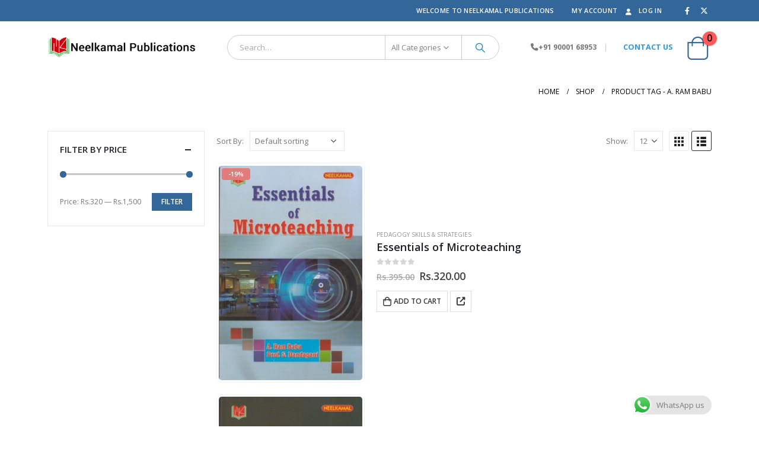

--- FILE ---
content_type: text/html; charset=UTF-8
request_url: https://www.neelkamalbooks.com/product-tag/a-ram-babu/
body_size: 15244
content:
	<!DOCTYPE html>
	<html  lang="en-US" prefix="og: http://ogp.me/ns# fb: http://ogp.me/ns/fb#">
	<head>
		<meta http-equiv="X-UA-Compatible" content="IE=edge" />
		<meta http-equiv="Content-Type" content="text/html; charset=UTF-8" />
		<meta name="viewport" content="width=device-width, initial-scale=1, minimum-scale=1" />

		<link rel="profile" href="https://gmpg.org/xfn/11" />
		<link rel="pingback" href="https://www.neelkamalbooks.com/xmlrpc.php" />
		<title>A. Ram Babu &#8211; Neelkamal Publications Pvt. Ltd</title>
<meta name='robots' content='max-image-preview:large' />
<link rel='dns-prefetch' href='//www.neelkamalbooks.com' />
<link rel="alternate" type="application/rss+xml" title="Neelkamal Publications Pvt. Ltd &raquo; Feed" href="https://www.neelkamalbooks.com/feed/" />
<link rel="alternate" type="application/rss+xml" title="Neelkamal Publications Pvt. Ltd &raquo; Comments Feed" href="https://www.neelkamalbooks.com/comments/feed/" />
<link rel="alternate" type="application/rss+xml" title="Neelkamal Publications Pvt. Ltd &raquo; A. Ram Babu Tag Feed" href="https://www.neelkamalbooks.com/product-tag/a-ram-babu/feed/" />
		<link rel="shortcut icon" href="//www.neelkamalbooks.com/wp-content/uploads/2016/07/neellogo.png" type="image/x-icon" />
				<link rel="apple-touch-icon" href="/wp-content/themes/porto/images/logo/apple-touch-icon.png" />
				<link rel="apple-touch-icon" sizes="120x120" href="/wp-content/themes/porto/images/logo/apple-touch-icon_120x120.png" />
				<link rel="apple-touch-icon" sizes="76x76" href="/wp-content/themes/porto/images/logo/apple-touch-icon_76x76.png" />
				<link rel="apple-touch-icon" sizes="152x152" href="/wp-content/themes/porto/images/logo/apple-touch-icon_152x152.png" />
		<style id='wp-block-library-theme-inline-css'>
.wp-block-audio figcaption{color:#555;font-size:13px;text-align:center}.is-dark-theme .wp-block-audio figcaption{color:#ffffffa6}.wp-block-audio{margin:0 0 1em}.wp-block-code{border:1px solid #ccc;border-radius:4px;font-family:Menlo,Consolas,monaco,monospace;padding:.8em 1em}.wp-block-embed figcaption{color:#555;font-size:13px;text-align:center}.is-dark-theme .wp-block-embed figcaption{color:#ffffffa6}.wp-block-embed{margin:0 0 1em}.blocks-gallery-caption{color:#555;font-size:13px;text-align:center}.is-dark-theme .blocks-gallery-caption{color:#ffffffa6}.wp-block-image figcaption{color:#555;font-size:13px;text-align:center}.is-dark-theme .wp-block-image figcaption{color:#ffffffa6}.wp-block-image{margin:0 0 1em}.wp-block-pullquote{border-bottom:4px solid;border-top:4px solid;color:currentColor;margin-bottom:1.75em}.wp-block-pullquote cite,.wp-block-pullquote footer,.wp-block-pullquote__citation{color:currentColor;font-size:.8125em;font-style:normal;text-transform:uppercase}.wp-block-quote{border-left:.25em solid;margin:0 0 1.75em;padding-left:1em}.wp-block-quote cite,.wp-block-quote footer{color:currentColor;font-size:.8125em;font-style:normal;position:relative}.wp-block-quote.has-text-align-right{border-left:none;border-right:.25em solid;padding-left:0;padding-right:1em}.wp-block-quote.has-text-align-center{border:none;padding-left:0}.wp-block-quote.is-large,.wp-block-quote.is-style-large,.wp-block-quote.is-style-plain{border:none}.wp-block-search .wp-block-search__label{font-weight:700}.wp-block-search__button{border:1px solid #ccc;padding:.375em .625em}:where(.wp-block-group.has-background){padding:1.25em 2.375em}.wp-block-separator.has-css-opacity{opacity:.4}.wp-block-separator{border:none;border-bottom:2px solid;margin-left:auto;margin-right:auto}.wp-block-separator.has-alpha-channel-opacity{opacity:1}.wp-block-separator:not(.is-style-wide):not(.is-style-dots){width:100px}.wp-block-separator.has-background:not(.is-style-dots){border-bottom:none;height:1px}.wp-block-separator.has-background:not(.is-style-wide):not(.is-style-dots){height:2px}.wp-block-table{margin:0 0 1em}.wp-block-table td,.wp-block-table th{word-break:normal}.wp-block-table figcaption{color:#555;font-size:13px;text-align:center}.is-dark-theme .wp-block-table figcaption{color:#ffffffa6}.wp-block-video figcaption{color:#555;font-size:13px;text-align:center}.is-dark-theme .wp-block-video figcaption{color:#ffffffa6}.wp-block-video{margin:0 0 1em}.wp-block-template-part.has-background{margin-bottom:0;margin-top:0;padding:1.25em 2.375em}
</style>
<style id='classic-theme-styles-inline-css'>
/*! This file is auto-generated */
.wp-block-button__link{color:#fff;background-color:#32373c;border-radius:9999px;box-shadow:none;text-decoration:none;padding:calc(.667em + 2px) calc(1.333em + 2px);font-size:1.125em}.wp-block-file__button{background:#32373c;color:#fff;text-decoration:none}
</style>
<style id='global-styles-inline-css'>
body{--wp--preset--color--black: #000000;--wp--preset--color--cyan-bluish-gray: #abb8c3;--wp--preset--color--white: #ffffff;--wp--preset--color--pale-pink: #f78da7;--wp--preset--color--vivid-red: #cf2e2e;--wp--preset--color--luminous-vivid-orange: #ff6900;--wp--preset--color--luminous-vivid-amber: #fcb900;--wp--preset--color--light-green-cyan: #7bdcb5;--wp--preset--color--vivid-green-cyan: #00d084;--wp--preset--color--pale-cyan-blue: #8ed1fc;--wp--preset--color--vivid-cyan-blue: #0693e3;--wp--preset--color--vivid-purple: #9b51e0;--wp--preset--color--primary: #336699;--wp--preset--color--secondary: #e36159;--wp--preset--color--tertiary: #2baab1;--wp--preset--color--quaternary: #383f48;--wp--preset--color--dark: #2e353e;--wp--preset--color--light: #ffffff;--wp--preset--gradient--vivid-cyan-blue-to-vivid-purple: linear-gradient(135deg,rgba(6,147,227,1) 0%,rgb(155,81,224) 100%);--wp--preset--gradient--light-green-cyan-to-vivid-green-cyan: linear-gradient(135deg,rgb(122,220,180) 0%,rgb(0,208,130) 100%);--wp--preset--gradient--luminous-vivid-amber-to-luminous-vivid-orange: linear-gradient(135deg,rgba(252,185,0,1) 0%,rgba(255,105,0,1) 100%);--wp--preset--gradient--luminous-vivid-orange-to-vivid-red: linear-gradient(135deg,rgba(255,105,0,1) 0%,rgb(207,46,46) 100%);--wp--preset--gradient--very-light-gray-to-cyan-bluish-gray: linear-gradient(135deg,rgb(238,238,238) 0%,rgb(169,184,195) 100%);--wp--preset--gradient--cool-to-warm-spectrum: linear-gradient(135deg,rgb(74,234,220) 0%,rgb(151,120,209) 20%,rgb(207,42,186) 40%,rgb(238,44,130) 60%,rgb(251,105,98) 80%,rgb(254,248,76) 100%);--wp--preset--gradient--blush-light-purple: linear-gradient(135deg,rgb(255,206,236) 0%,rgb(152,150,240) 100%);--wp--preset--gradient--blush-bordeaux: linear-gradient(135deg,rgb(254,205,165) 0%,rgb(254,45,45) 50%,rgb(107,0,62) 100%);--wp--preset--gradient--luminous-dusk: linear-gradient(135deg,rgb(255,203,112) 0%,rgb(199,81,192) 50%,rgb(65,88,208) 100%);--wp--preset--gradient--pale-ocean: linear-gradient(135deg,rgb(255,245,203) 0%,rgb(182,227,212) 50%,rgb(51,167,181) 100%);--wp--preset--gradient--electric-grass: linear-gradient(135deg,rgb(202,248,128) 0%,rgb(113,206,126) 100%);--wp--preset--gradient--midnight: linear-gradient(135deg,rgb(2,3,129) 0%,rgb(40,116,252) 100%);--wp--preset--font-size--small: 13px;--wp--preset--font-size--medium: 20px;--wp--preset--font-size--large: 36px;--wp--preset--font-size--x-large: 42px;--wp--preset--spacing--20: 0.44rem;--wp--preset--spacing--30: 0.67rem;--wp--preset--spacing--40: 1rem;--wp--preset--spacing--50: 1.5rem;--wp--preset--spacing--60: 2.25rem;--wp--preset--spacing--70: 3.38rem;--wp--preset--spacing--80: 5.06rem;--wp--preset--shadow--natural: 6px 6px 9px rgba(0, 0, 0, 0.2);--wp--preset--shadow--deep: 12px 12px 50px rgba(0, 0, 0, 0.4);--wp--preset--shadow--sharp: 6px 6px 0px rgba(0, 0, 0, 0.2);--wp--preset--shadow--outlined: 6px 6px 0px -3px rgba(255, 255, 255, 1), 6px 6px rgba(0, 0, 0, 1);--wp--preset--shadow--crisp: 6px 6px 0px rgba(0, 0, 0, 1);}:where(.is-layout-flex){gap: 0.5em;}:where(.is-layout-grid){gap: 0.5em;}body .is-layout-flex{display: flex;}body .is-layout-flex{flex-wrap: wrap;align-items: center;}body .is-layout-flex > *{margin: 0;}body .is-layout-grid{display: grid;}body .is-layout-grid > *{margin: 0;}:where(.wp-block-columns.is-layout-flex){gap: 2em;}:where(.wp-block-columns.is-layout-grid){gap: 2em;}:where(.wp-block-post-template.is-layout-flex){gap: 1.25em;}:where(.wp-block-post-template.is-layout-grid){gap: 1.25em;}.has-black-color{color: var(--wp--preset--color--black) !important;}.has-cyan-bluish-gray-color{color: var(--wp--preset--color--cyan-bluish-gray) !important;}.has-white-color{color: var(--wp--preset--color--white) !important;}.has-pale-pink-color{color: var(--wp--preset--color--pale-pink) !important;}.has-vivid-red-color{color: var(--wp--preset--color--vivid-red) !important;}.has-luminous-vivid-orange-color{color: var(--wp--preset--color--luminous-vivid-orange) !important;}.has-luminous-vivid-amber-color{color: var(--wp--preset--color--luminous-vivid-amber) !important;}.has-light-green-cyan-color{color: var(--wp--preset--color--light-green-cyan) !important;}.has-vivid-green-cyan-color{color: var(--wp--preset--color--vivid-green-cyan) !important;}.has-pale-cyan-blue-color{color: var(--wp--preset--color--pale-cyan-blue) !important;}.has-vivid-cyan-blue-color{color: var(--wp--preset--color--vivid-cyan-blue) !important;}.has-vivid-purple-color{color: var(--wp--preset--color--vivid-purple) !important;}.has-black-background-color{background-color: var(--wp--preset--color--black) !important;}.has-cyan-bluish-gray-background-color{background-color: var(--wp--preset--color--cyan-bluish-gray) !important;}.has-white-background-color{background-color: var(--wp--preset--color--white) !important;}.has-pale-pink-background-color{background-color: var(--wp--preset--color--pale-pink) !important;}.has-vivid-red-background-color{background-color: var(--wp--preset--color--vivid-red) !important;}.has-luminous-vivid-orange-background-color{background-color: var(--wp--preset--color--luminous-vivid-orange) !important;}.has-luminous-vivid-amber-background-color{background-color: var(--wp--preset--color--luminous-vivid-amber) !important;}.has-light-green-cyan-background-color{background-color: var(--wp--preset--color--light-green-cyan) !important;}.has-vivid-green-cyan-background-color{background-color: var(--wp--preset--color--vivid-green-cyan) !important;}.has-pale-cyan-blue-background-color{background-color: var(--wp--preset--color--pale-cyan-blue) !important;}.has-vivid-cyan-blue-background-color{background-color: var(--wp--preset--color--vivid-cyan-blue) !important;}.has-vivid-purple-background-color{background-color: var(--wp--preset--color--vivid-purple) !important;}.has-black-border-color{border-color: var(--wp--preset--color--black) !important;}.has-cyan-bluish-gray-border-color{border-color: var(--wp--preset--color--cyan-bluish-gray) !important;}.has-white-border-color{border-color: var(--wp--preset--color--white) !important;}.has-pale-pink-border-color{border-color: var(--wp--preset--color--pale-pink) !important;}.has-vivid-red-border-color{border-color: var(--wp--preset--color--vivid-red) !important;}.has-luminous-vivid-orange-border-color{border-color: var(--wp--preset--color--luminous-vivid-orange) !important;}.has-luminous-vivid-amber-border-color{border-color: var(--wp--preset--color--luminous-vivid-amber) !important;}.has-light-green-cyan-border-color{border-color: var(--wp--preset--color--light-green-cyan) !important;}.has-vivid-green-cyan-border-color{border-color: var(--wp--preset--color--vivid-green-cyan) !important;}.has-pale-cyan-blue-border-color{border-color: var(--wp--preset--color--pale-cyan-blue) !important;}.has-vivid-cyan-blue-border-color{border-color: var(--wp--preset--color--vivid-cyan-blue) !important;}.has-vivid-purple-border-color{border-color: var(--wp--preset--color--vivid-purple) !important;}.has-vivid-cyan-blue-to-vivid-purple-gradient-background{background: var(--wp--preset--gradient--vivid-cyan-blue-to-vivid-purple) !important;}.has-light-green-cyan-to-vivid-green-cyan-gradient-background{background: var(--wp--preset--gradient--light-green-cyan-to-vivid-green-cyan) !important;}.has-luminous-vivid-amber-to-luminous-vivid-orange-gradient-background{background: var(--wp--preset--gradient--luminous-vivid-amber-to-luminous-vivid-orange) !important;}.has-luminous-vivid-orange-to-vivid-red-gradient-background{background: var(--wp--preset--gradient--luminous-vivid-orange-to-vivid-red) !important;}.has-very-light-gray-to-cyan-bluish-gray-gradient-background{background: var(--wp--preset--gradient--very-light-gray-to-cyan-bluish-gray) !important;}.has-cool-to-warm-spectrum-gradient-background{background: var(--wp--preset--gradient--cool-to-warm-spectrum) !important;}.has-blush-light-purple-gradient-background{background: var(--wp--preset--gradient--blush-light-purple) !important;}.has-blush-bordeaux-gradient-background{background: var(--wp--preset--gradient--blush-bordeaux) !important;}.has-luminous-dusk-gradient-background{background: var(--wp--preset--gradient--luminous-dusk) !important;}.has-pale-ocean-gradient-background{background: var(--wp--preset--gradient--pale-ocean) !important;}.has-electric-grass-gradient-background{background: var(--wp--preset--gradient--electric-grass) !important;}.has-midnight-gradient-background{background: var(--wp--preset--gradient--midnight) !important;}.has-small-font-size{font-size: var(--wp--preset--font-size--small) !important;}.has-medium-font-size{font-size: var(--wp--preset--font-size--medium) !important;}.has-large-font-size{font-size: var(--wp--preset--font-size--large) !important;}.has-x-large-font-size{font-size: var(--wp--preset--font-size--x-large) !important;}
.wp-block-navigation a:where(:not(.wp-element-button)){color: inherit;}
:where(.wp-block-post-template.is-layout-flex){gap: 1.25em;}:where(.wp-block-post-template.is-layout-grid){gap: 1.25em;}
:where(.wp-block-columns.is-layout-flex){gap: 2em;}:where(.wp-block-columns.is-layout-grid){gap: 2em;}
.wp-block-pullquote{font-size: 1.5em;line-height: 1.6;}
</style>
<style id='woocommerce-inline-inline-css'>
.woocommerce form .form-row .required { visibility: visible; }
</style>
<link rel='stylesheet' id='wpo_min-header-0-css' href='https://www.neelkamalbooks.com/wp-content/cache/wpo-minify/1742304912/assets/wpo-minify-header-7fe0ba9f.min.css' media='all' />
<script src="https://www.neelkamalbooks.com/wp-content/cache/wpo-minify/1742304912/assets/wpo-minify-header-7ba40e52.min.js" id="wpo_min-header-0-js"></script>
<script src="https://www.neelkamalbooks.com/wp-content/cache/wpo-minify/1742304912/assets/wpo-minify-header-33560656.min.js" id="wpo_min-header-1-js" defer data-wp-strategy="defer"></script>
<script src="https://www.neelkamalbooks.com/wp-content/cache/wpo-minify/1742304912/assets/wpo-minify-header-9124173d.min.js" id="wpo_min-header-2-js"></script>
<script id="wpo_min-header-3-js-extra">
var wc_add_to_cart_params = {"ajax_url":"\/wp-admin\/admin-ajax.php","wc_ajax_url":"\/?wc-ajax=%%endpoint%%","i18n_view_cart":"View cart","cart_url":"https:\/\/www.neelkamalbooks.com\/cart\/","is_cart":"","cart_redirect_after_add":"no"};
var woocommerce_params = {"ajax_url":"\/wp-admin\/admin-ajax.php","wc_ajax_url":"\/?wc-ajax=%%endpoint%%"};
</script>
<script src="https://www.neelkamalbooks.com/wp-content/cache/wpo-minify/1742304912/assets/wpo-minify-header-83c429c2.min.js" id="wpo_min-header-3-js" defer data-wp-strategy="defer"></script>
<script id="wpo_min-header-4-js-extra">
var wc_add_to_cart_params = {"ajax_url":"\/wp-admin\/admin-ajax.php","wc_ajax_url":"\/?wc-ajax=%%endpoint%%","i18n_view_cart":"View cart","cart_url":"https:\/\/www.neelkamalbooks.com\/cart\/","is_cart":"","cart_redirect_after_add":"no"};
</script>
<script src="https://www.neelkamalbooks.com/wp-content/cache/wpo-minify/1742304912/assets/wpo-minify-header-654b1037.min.js" id="wpo_min-header-4-js"></script>
<script id="wpo_min-header-5-js-extra">
var wc_cart_fragments_params = {"ajax_url":"\/wp-admin\/admin-ajax.php","wc_ajax_url":"\/?wc-ajax=%%endpoint%%","cart_hash_key":"wc_cart_hash_558db3706797479e2e53ef8db2a6c727","fragment_name":"wc_fragments_558db3706797479e2e53ef8db2a6c727","request_timeout":"15000"};
</script>
<script src="https://www.neelkamalbooks.com/wp-content/cache/wpo-minify/1742304912/assets/wpo-minify-header-d42b0cca.min.js" id="wpo_min-header-5-js" defer data-wp-strategy="defer"></script>
<script src="https://www.neelkamalbooks.com/wp-content/cache/wpo-minify/1742304912/assets/wpo-minify-header-63b4187c.min.js" id="wpo_min-header-6-js"></script>
<link rel="https://api.w.org/" href="https://www.neelkamalbooks.com/wp-json/" /><link rel="alternate" type="application/json" href="https://www.neelkamalbooks.com/wp-json/wp/v2/product_tag/697" /><link rel="EditURI" type="application/rsd+xml" title="RSD" href="https://www.neelkamalbooks.com/xmlrpc.php?rsd" />
<meta name="generator" content="WordPress 6.5.7" />
<meta name="generator" content="WooCommerce 8.8.6" />
        <style>
            .paytm_response{padding:15px; margin-bottom: 20px; border: 1px solid transparent; border-radius: 4px; text-align: center;}
            .paytm_response.error-box{color: #a94442; background-color: #f2dede; border-color: #ebccd1;}
            .paytm_response.success-box{color: #155724; background-color: #d4edda; border-color: #c3e6cb;}
        </style>
        		<script type="text/javascript">
		WebFontConfig = {
			google: { families: [ 'Open+Sans:300,400,500,600,700,800','Shadows+Into+Light:400,700','Playfair+Display:400,700' ] }
		};
		(function(d) {
			var wf = d.createElement('script'), s = d.scripts[d.scripts.length - 1];
			wf.src = 'https://www.neelkamalbooks.com/wp-content/themes/porto/js/libs/webfont.js';
			wf.async = true;
			s.parentNode.insertBefore(wf, s);
		})(document);</script>
			<noscript><style>.woocommerce-product-gallery{ opacity: 1 !important; }</style></noscript>
	<meta name="generator" content="Powered by WPBakery Page Builder - drag and drop page builder for WordPress."/>
<meta name="generator" content="Powered by Slider Revolution 6.6.14 - responsive, Mobile-Friendly Slider Plugin for WordPress with comfortable drag and drop interface." />
<script>function setREVStartSize(e){
			//window.requestAnimationFrame(function() {
				window.RSIW = window.RSIW===undefined ? window.innerWidth : window.RSIW;
				window.RSIH = window.RSIH===undefined ? window.innerHeight : window.RSIH;
				try {
					var pw = document.getElementById(e.c).parentNode.offsetWidth,
						newh;
					pw = pw===0 || isNaN(pw) || (e.l=="fullwidth" || e.layout=="fullwidth") ? window.RSIW : pw;
					e.tabw = e.tabw===undefined ? 0 : parseInt(e.tabw);
					e.thumbw = e.thumbw===undefined ? 0 : parseInt(e.thumbw);
					e.tabh = e.tabh===undefined ? 0 : parseInt(e.tabh);
					e.thumbh = e.thumbh===undefined ? 0 : parseInt(e.thumbh);
					e.tabhide = e.tabhide===undefined ? 0 : parseInt(e.tabhide);
					e.thumbhide = e.thumbhide===undefined ? 0 : parseInt(e.thumbhide);
					e.mh = e.mh===undefined || e.mh=="" || e.mh==="auto" ? 0 : parseInt(e.mh,0);
					if(e.layout==="fullscreen" || e.l==="fullscreen")
						newh = Math.max(e.mh,window.RSIH);
					else{
						e.gw = Array.isArray(e.gw) ? e.gw : [e.gw];
						for (var i in e.rl) if (e.gw[i]===undefined || e.gw[i]===0) e.gw[i] = e.gw[i-1];
						e.gh = e.el===undefined || e.el==="" || (Array.isArray(e.el) && e.el.length==0)? e.gh : e.el;
						e.gh = Array.isArray(e.gh) ? e.gh : [e.gh];
						for (var i in e.rl) if (e.gh[i]===undefined || e.gh[i]===0) e.gh[i] = e.gh[i-1];
											
						var nl = new Array(e.rl.length),
							ix = 0,
							sl;
						e.tabw = e.tabhide>=pw ? 0 : e.tabw;
						e.thumbw = e.thumbhide>=pw ? 0 : e.thumbw;
						e.tabh = e.tabhide>=pw ? 0 : e.tabh;
						e.thumbh = e.thumbhide>=pw ? 0 : e.thumbh;
						for (var i in e.rl) nl[i] = e.rl[i]<window.RSIW ? 0 : e.rl[i];
						sl = nl[0];
						for (var i in nl) if (sl>nl[i] && nl[i]>0) { sl = nl[i]; ix=i;}
						var m = pw>(e.gw[ix]+e.tabw+e.thumbw) ? 1 : (pw-(e.tabw+e.thumbw)) / (e.gw[ix]);
						newh =  (e.gh[ix] * m) + (e.tabh + e.thumbh);
					}
					var el = document.getElementById(e.c);
					if (el!==null && el) el.style.height = newh+"px";
					el = document.getElementById(e.c+"_wrapper");
					if (el!==null && el) {
						el.style.height = newh+"px";
						el.style.display = "block";
					}
				} catch(e){
					console.log("Failure at Presize of Slider:" + e)
				}
			//});
		  };</script>
				<script>
					(function(i,s,o,g,r,a,m){i['GoogleAnalyticsObject']=r;i[r]=i[r]||function(){
  (i[r].q=i[r].q||[]).push(arguments)},i[r].l=1*new Date();a=s.createElement(o),
  m=s.getElementsByTagName(o)[0];a.async=1;a.src=g;m.parentNode.insertBefore(a,m)
  })(window,document,'script','https://www.google-analytics.com/analytics.js','ga');

  ga('create', 'UA-90337257-1', 'auto');
  ga('send', 'pageview');				</script>
				<noscript><style> .wpb_animate_when_almost_visible { opacity: 1; }</style></noscript>	</head>
	<body class="archive tax-product_tag term-a-ram-babu term-697 wp-embed-responsive theme-porto woocommerce woocommerce-page woocommerce-no-js yith-wcan-free porto-rounded login-popup full blog-1 wpb-js-composer js-comp-ver-6.7.0 vc_responsive">
	
	<div class="page-wrapper"><!-- page wrapper -->
		
											<!-- header wrapper -->
				<div class="header-wrapper">
										<header id="header" class="header-separate header-1 sticky-menu-header">
		<div class="header-top">
		<div class="container">
			<div class="header-left">
							</div>
			<div class="header-right">
				<span class="welcome-msg">WELCOME TO NEELKAMAL PUBLICATIONS</span><span class="gap">|</span><ul id="menu-top-navigation" class="top-links mega-menu show-arrow"><li id="nav-menu-item-561" class="menu-item menu-item-type-post_type menu-item-object-page narrow"><a href="https://www.neelkamalbooks.com/my-account/">My Account</a></li>
<li class="menu-item"><a class="porto-link-login" href="https://www.neelkamalbooks.com/my-account/"><i class="fas fa-user"></i>Log In</a></li></ul><span class="gap">|</span><div class="share-links">		<a target="_blank"  rel="nofollow noopener noreferrer" class="share-facebook" href="https://www.facebook.com/neelkamalbooks/" title="Facebook"></a>
				<a target="_blank"  rel="nofollow noopener noreferrer" class="share-twitter" href="#" title="Twitter"></a>
		</div>			</div>
		</div>
	</div>
	
	<div class="header-main">
		<div class="container header-row">
			<div class="header-left">
				<a class="mobile-toggle" href="#" aria-label="Mobile Menu"><i class="fas fa-bars"></i></a>
	<div class="logo">
	<a href="https://www.neelkamalbooks.com/" title="Neelkamal Publications Pvt. Ltd - Online Bookstore"  rel="home">
		<img class="img-responsive sticky-logo sticky-retina-logo" src="//www.neelkamalbooks.com/wp-content/uploads/2016/07/neellogo1-1.png" alt="Neelkamal Publications Pvt. Ltd" /><img class="img-responsive standard-logo retina-logo" width="320" height="44" src="//www.neelkamalbooks.com/wp-content/uploads/2016/07/neellogo1-1.png" alt="Neelkamal Publications Pvt. Ltd" />	</a>
	</div>
				</div>
			<div class="header-center">
				<div class="searchform-popup"><a  class="search-toggle" aria-label="Search Toggle" href="#"><i class="porto-icon-magnifier"></i><span class="search-text">Search</span></a>	<form action="https://www.neelkamalbooks.com/" method="get"
		class="searchform search-layout-advanced searchform-cats">
		<div class="searchform-fields">
			<span class="text"><input name="s" type="text" value="" placeholder="Search&hellip;" autocomplete="off" /></span>
							<input type="hidden" name="post_type" value="product"/>
				<select  name='product_cat' id='product_cat' class='cat'>
	<option value='0'>All Categories</option>
	<option class="level-0" value="knowledge-and-curriculum">Knowledge and Curriculum</option>
	<option class="level-0" value="other-education">Other Education</option>
	<option class="level-1" value="alt-education">&nbsp;&nbsp;&nbsp;Alternative Education / Population Education</option>
	<option class="level-1" value="early-childhood-education">&nbsp;&nbsp;&nbsp;Early Childhood Education/Child Development</option>
	<option class="level-1" value="educational-administration-management">&nbsp;&nbsp;&nbsp;Educational Administration &amp; Management</option>
	<option class="level-1" value="educational-measurement-evaluation">&nbsp;&nbsp;&nbsp;Educational Measurement/Evaluation</option>
	<option class="level-1" value="educational-technology-computer-education">&nbsp;&nbsp;&nbsp;Educational Technology /Computer Education/ICT in Education</option>
	<option class="level-1" value="english-language-education">&nbsp;&nbsp;&nbsp;English Language Education</option>
	<option class="level-1" value="environmental-education">&nbsp;&nbsp;&nbsp;Environmental Education/ Disaster Management</option>
	<option class="level-0" value="encyclopedia-handbook">Encyclopedia/Handbook</option>
	<option class="level-0" value="guidance-counselling">Guidance &amp; Counselling</option>
	<option class="level-0" value="health-physical-education">Yoga , Health &amp; Physical Education</option>
	<option class="level-0" value="hindi-urdu-medium">Education Hindi / Urdu Medium</option>
	<option class="level-0" value="math-education">Mathematics Education</option>
	<option class="level-0" value="peace-value-human-rights-education">Peace/Value/Human Rights Education</option>
	<option class="level-0" value="personality-development-life-skills">Life Skills /Personality Development</option>
	<option class="level-0" value="philosophical-sociological-foundation-teacher-education">Philosophical &amp; Sociological Foundation / Teacher Education</option>
	<option class="level-0" value="psychology-educational-psychology">Psychology/ Childhood /Adolescence</option>
	<option class="level-0" value="research-methods-statistics">Research Methods/ Statistics</option>
	<option class="level-0" value="science-education">Science Education</option>
	<option class="level-0" value="social-science-education">Social Science Education</option>
	<option class="level-0" value="special-education-inclusive-education">Inclusive &amp; Special Education</option>
	<option class="level-0" value="teaching-skills-strategies">Pedagogy Skills &amp; Strategies</option>
	<option class="level-0" value="vocational-studies-supw">Vocational Studies (SUPW</option>
	<option class="level-0" value="women-education">Women Education</option>
	<option class="level-0" value="other">Other</option>
	<option class="level-0" value="education">Education</option>
	<option class="level-1" value="nios-d-el-ed-2018-education">&nbsp;&nbsp;&nbsp;NIOS D.El.Ed 2018</option>
	<option class="level-0" value="physical-education">Physical Education</option>
	<option class="level-0" value="uncategorized">Education</option>
	<option class="level-0" value="general">General</option>
	<option class="level-1" value="telugu">&nbsp;&nbsp;&nbsp;Telugu</option>
	<option class="level-1" value="hindi">&nbsp;&nbsp;&nbsp;Hindi</option>
	<option class="level-0" value="journals">Journals</option>
	<option class="level-0" value="gender-society">Gender, School and Society</option>
	<option class="level-0" value="assessment-for-learning-evaluation">Assessment for Learning/Evaluation</option>
	<option class="level-0" value="b-ed-new-syllabus">B.Ed New Syllabus</option>
</select>
			<span class="button-wrap">
				<button class="btn btn-special" title="Search" type="submit">
					<i class="porto-icon-magnifier"></i>
				</button>
									
			</span>
		</div>
				<div class="live-search-list"></div>
			</form>
	</div>			</div>
			<div class="header-right">
				<div class="header-minicart">
					<div class="header-contact"><i class='fa fa-phone'></i> +91 90001 68953 <span class='gap'>|</span><a href='/neelkamal/contact-us/'>CONTACT US</a></div>		<div id="mini-cart" class="mini-cart simple">
			<div class="cart-head">
			<span class="cart-icon"><i class="minicart-icon porto-icon-shopping-cart"></i><span class="cart-items"><i class="fas fa-spinner fa-pulse"></i></span></span><span class="cart-items-text"><i class="fas fa-spinner fa-pulse"></i></span>			</div>
			<div class="cart-popup widget_shopping_cart">
				<div class="widget_shopping_cart_content">
									<div class="cart-loading"></div>
								</div>
			</div>
				</div>
						</div>

				
			</div>
		</div>
		
<div id="nav-panel">
	<div class="container">
		<div class="mobile-nav-wrap">
		<div class="menu-wrap"><ul id="menu-top-navigation-1" class="mobile-menu accordion-menu show-arrow"><li id="accordion-menu-item-561" class="menu-item menu-item-type-post_type menu-item-object-page"><a href="https://www.neelkamalbooks.com/my-account/">My Account</a></li>
<li class="menu-item"><a class="porto-link-login" href="https://www.neelkamalbooks.com/my-account/"><i class="fas fa-user"></i>Log In</a></li></ul></div>		</div>
	</div>
</div>
	</div>

	</header>

									</div>
				<!-- end header wrapper -->
			
			
					<section class="page-top page-header-4">
		<div class="container hide-title">
	<div class="row align-items-center justify-content-end">
		<div class="col-lg-6 d-none">
			<h1 class="page-title">Product Tag - A. Ram Babu</h1>
					</div>
					<div class="breadcrumbs-wrap col-lg-6">
				<ul class="breadcrumb" itemscope itemtype="https://schema.org/BreadcrumbList"><li class="home" itemprop="itemListElement" itemscope itemtype="https://schema.org/ListItem"><a itemprop="item" href="https://www.neelkamalbooks.com" title="Go to Home Page"><span itemprop="name">Home</span></a><meta itemprop="position" content="1" /><i class="delimiter"></i></li><li itemprop="itemListElement" itemscope itemtype="https://schema.org/ListItem"><a itemprop="item" href="https://www.neelkamalbooks.com/shop/"><span itemprop="name">Shop</span></a><meta itemprop="position" content="2" /><i class="delimiter"></i></li><li>Product Tag&nbsp;-&nbsp;<li>A. Ram Babu</li></li></ul>			</div>
					</div>
</div>
	</section>
	
		<div id="main" class="column2 column2-left-sidebar boxed"><!-- main -->

			<div class="container">
			<div class="row main-content-wrap">

			<!-- main content -->
			<div class="main-content col-lg-9">

			

<div id="primary" class="content-area"><main id="content" class="site-main">


<div class="woocommerce-notices-wrapper"></div><div class="shop-loop-before"><a href="#" class="porto-product-filters-toggle sidebar-toggle d-inline-flex d-lg-none"><svg data-name="Layer 3" id="Layer_3" viewBox="0 0 32 32" xmlns="http://www.w3.org/2000/svg"><line class="cls-1" x1="15" x2="26" y1="9" y2="9"/><line class="cls-1" x1="6" x2="9" y1="9" y2="9"/><line class="cls-1" x1="23" x2="26" y1="16" y2="16"/><line class="cls-1" x1="6" x2="17" y1="16" y2="16"/><line class="cls-1" x1="17" x2="26" y1="23" y2="23"/><line class="cls-1" x1="6" x2="11" y1="23" y2="23"/><path class="cls-2" d="M14.5,8.92A2.6,2.6,0,0,1,12,11.5,2.6,2.6,0,0,1,9.5,8.92a2.5,2.5,0,0,1,5,0Z"/><path class="cls-2" d="M22.5,15.92a2.5,2.5,0,1,1-5,0,2.5,2.5,0,0,1,5,0Z"/><path class="cls-3" d="M21,16a1,1,0,1,1-2,0,1,1,0,0,1,2,0Z"/><path class="cls-2" d="M16.5,22.92A2.6,2.6,0,0,1,14,25.5a2.6,2.6,0,0,1-2.5-2.58,2.5,2.5,0,0,1,5,0Z"/></svg> <span>Filter</span></a><form class="woocommerce-ordering" method="get">
	<label>Sort By: </label>
	<select name="orderby" class="orderby" aria-label="Shop order">
					<option value="menu_order"  selected='selected'>Default sorting</option>
					<option value="popularity" >Sort by popularity</option>
					<option value="rating" >Sort by average rating</option>
					<option value="date" >Sort by latest</option>
					<option value="price" >Sort by price: low to high</option>
					<option value="price-desc" >Sort by price: high to low</option>
			</select>
	<input type="hidden" name="paged" value="1" />

	</form>
<nav class="woocommerce-pagination">	<form class="woocommerce-viewing" method="get">

		<label>Show: </label>

		<select name="count" class="count">
									<option value="12"  selected='selected'>12</option>
							<option value="24" >24</option>
							<option value="36" >36</option>
					</select>

		<input type="hidden" name="paged" value=""/>

			</form>
</nav>	<div class="gridlist-toggle">
		<a href="#" id="grid" class="porto-icon-mode-grid" title="Grid View"></a><a href="#" id="list" class="porto-icon-mode-list active" title="List View"></a>
	</div>
	</div><div class="archive-products"><ul class="products products-container list pcols-lg-3 pcols-md-3 pcols-xs-2 pcols-ls-2 pwidth-lg-3 pwidth-md-3 pwidth-xs-2 pwidth-ls-1"
	 data-product_layout="product-">
		
<li class="product-col product- product type-product post-1773 status-publish first instock product_cat-teaching-skills-strategies product_tag-a-ram-babu product_tag-prof-s-dandapani product_tag-strategies product_tag-teaching-skills has-post-thumbnail sale shipping-taxable purchasable product-type-simple">
<div class="product-inner">
	
	<div class="product-image">

		<a  href="https://www.neelkamalbooks.com/books/essentials-of-microteaching/" aria-label="product">
			<div class="labels"><div class="onsale">-19%</div></div><div class="inner img-effect"><img width="300" height="450" src="https://www.neelkamalbooks.com/wp-content/uploads/2016/11/Scan_20161114-118-300x450.jpg" class=" wp-post-image" alt="" decoding="async" /><img width="300" height="450" src="https://www.neelkamalbooks.com/wp-content/uploads/2016/11/Scan_20161114-2-117-300x450.jpg" class="hover-image" alt="" decoding="async" fetchpriority="high" /></div>		</a>
			</div>

	<div class="product-content">
		<span class="category-list"><a href="https://www.neelkamalbooks.com/product-category/teaching-skills-strategies/" rel="tag">Pedagogy Skills &amp; Strategies</a></span>
			<a class="product-loop-title"  href="https://www.neelkamalbooks.com/books/essentials-of-microteaching/">
	<h3 class="woocommerce-loop-product__title">Essentials of Microteaching</h3>	</a>
	
		

<div class="rating-wrap">
	<div class="rating-content"><div class="star-rating" title="0"><span style="width:0%"><strong class="rating">0</strong> out of 5</span></div></div>
</div>


	<span class="price"><del aria-hidden="true"><span class="woocommerce-Price-amount amount"><bdi><span class="woocommerce-Price-currencySymbol">Rs.</span>395.00</bdi></span></del> <span class="screen-reader-text">Original price was: Rs.395.00.</span><ins aria-hidden="true"><span class="woocommerce-Price-amount amount"><bdi><span class="woocommerce-Price-currencySymbol">Rs.</span>320.00</bdi></span></ins><span class="screen-reader-text">Current price is: Rs.320.00.</span></span>

		<div class="add-links-wrap">
	<div class="add-links clearfix">
		<a href="?add-to-cart=1773" data-quantity="1" class="viewcart-style-3 button product_type_simple add_to_cart_button ajax_add_to_cart" data-product_id="1773" data-product_sku="" aria-label="Add to cart: &ldquo;Essentials of Microteaching&rdquo;" aria-describedby="" rel="nofollow">Add to cart</a><div class="quickview" data-id="1773" title="Quick View">Quick View</div>	</div>
	</div>
	</div>
</div>
</li>

<li class="product-col product- product type-product post-1768 status-publish instock product_cat-encyclopedia-handbook product_cat-teaching-skills-strategies product_tag-a-ram-babu product_tag-prof-s-dandapani product_tag-strategies product_tag-teaching-skills has-post-thumbnail shipping-taxable purchasable product-type-simple">
<div class="product-inner">
	
	<div class="product-image">

		<a  href="https://www.neelkamalbooks.com/books/microteaching-theory-practice-2-vols-hb/" aria-label="product">
			<div class="inner img-effect"><img width="300" height="450" src="https://www.neelkamalbooks.com/wp-content/uploads/2016/11/Scan_20161114-117-300x450.jpg" class=" wp-post-image" alt="" decoding="async" loading="lazy" /><img width="300" height="450" src="https://www.neelkamalbooks.com/wp-content/uploads/2016/11/Scan_20161114-2-116-300x450.jpg" class="hover-image" alt="" decoding="async" /></div>		</a>
			</div>

	<div class="product-content">
		<span class="category-list"><a href="https://www.neelkamalbooks.com/product-category/encyclopedia-handbook/" rel="tag">Encyclopedia/Handbook</a>, <a href="https://www.neelkamalbooks.com/product-category/teaching-skills-strategies/" rel="tag">Pedagogy Skills &amp; Strategies</a></span>
			<a class="product-loop-title"  href="https://www.neelkamalbooks.com/books/microteaching-theory-practice-2-vols-hb/">
	<h3 class="woocommerce-loop-product__title">Microteaching: Theory &#038; Practice (2 Vols.) (HB)</h3>	</a>
	
		

<div class="rating-wrap">
	<div class="rating-content"><div class="star-rating" title="0"><span style="width:0%"><strong class="rating">0</strong> out of 5</span></div></div>
</div>


	<span class="price"><span class="woocommerce-Price-amount amount"><bdi><span class="woocommerce-Price-currencySymbol">Rs.</span>1,500.00</bdi></span></span>

		<div class="add-links-wrap">
	<div class="add-links clearfix">
		<a href="?add-to-cart=1768" data-quantity="1" class="viewcart-style-3 button product_type_simple add_to_cart_button ajax_add_to_cart" data-product_id="1768" data-product_sku="" aria-label="Add to cart: &ldquo;Microteaching: Theory &amp; Practice (2 Vols.) (HB)&rdquo;" aria-describedby="" rel="nofollow">Add to cart</a><div class="quickview" data-id="1768" title="Quick View">Quick View</div>	</div>
	</div>
	</div>
</div>
</li>
</ul>
</div><div class="shop-loop-after clearfix"><nav class="woocommerce-pagination">	<form class="woocommerce-viewing" method="get">

		<label>Show: </label>

		<select name="count" class="count">
									<option value="12"  selected='selected'>12</option>
							<option value="24" >24</option>
							<option value="36" >36</option>
					</select>

		<input type="hidden" name="paged" value=""/>

			</form>
</nav></div></main></div>


</div><!-- end main content -->

<div class="sidebar-overlay"></div>	<div class="col-lg-3 sidebar porto-woo-category-sidebar left-sidebar mobile-sidebar"><!-- main sidebar -->
				<div data-plugin-sticky data-plugin-options="{&quot;autoInit&quot;: true, &quot;minWidth&quot;: 992, &quot;containerSelector&quot;: &quot;.main-content-wrap&quot;,&quot;autoFit&quot;:true, &quot;paddingOffsetBottom&quot;: 10}">
						<div class="sidebar-content">
						<aside id="woocommerce_price_filter-3" class="widget woocommerce widget_price_filter"><h3 class="widget-title">Filter by price</h3>
<form method="get" action="https://www.neelkamalbooks.com/product-tag/a-ram-babu/">
	<div class="price_slider_wrapper">
		<div class="price_slider" style="display:none;"></div>
		<div class="price_slider_amount" data-step="10">
			<label class="screen-reader-text" for="min_price">Min price</label>
			<input type="text" id="min_price" name="min_price" value="320" data-min="320" placeholder="Min price" />
			<label class="screen-reader-text" for="max_price">Max price</label>
			<input type="text" id="max_price" name="max_price" value="1500" data-max="1500" placeholder="Max price" />
						<button type="submit" class="button">Filter</button>
			<div class="price_label" style="display:none;">
				Price: <span class="from"></span> &mdash; <span class="to"></span>
			</div>
						<div class="clear"></div>
		</div>
	</div>
</form>

</aside>		</div>
				</div>
					</div><!-- end main sidebar -->


	</div>
	</div>


							
				
				</div><!-- end main -->

				
				<div class="footer-wrapper">

																												
							<div id="footer" class="footer footer-1 show-ribbon"
>
			<div class="footer-main">
			<div class="container">
									<div class="footer-ribbon"><a href="#">Get in Touch!</a></div>
				
									<div class="row">
														<div class="col-lg-4">
									<aside id="text-3" class="widget widget_text">			<div class="textwidget"><p><strong>Hyderabad Office:</strong> Sultan Bazar, HYDERABAD-500 095, Telangana India</p>
<p><strong>Phone:</strong> 040-24757140, 24757400, 24757944</p>
<p><strong>Delhi Office:</strong> 4764/1 23, Ansari Road, Daryaganj New Delhi-110 002</p>
<p><strong>Phone:</strong> 011- 23244237</p>
<p><strong>Email:</strong> <a href="/cdn-cgi/l/email-protection" class="__cf_email__" data-cfemail="a5cccbc3cae5cbc0c0c9cec4c8c4c7cacaced68bc6cac8">[email&#160;protected]</a></p>
<p>&nbsp;</p>
</div>
		</aside>								</div>
																<div class="col-lg-4">
									<aside id="text-2" class="widget widget_text"><h3 class="widget-title">Our Journals</h3>			<div class="textwidget"><img class="alignnone  wp-image-879" src="/wp-content/uploads/2016/08/edutrack.jpg" alt="edutrack" width="221" height="55" />
<br><br>

<img class="alignnone" src="/wp-content/uploads/2017/10/jcgr-100px.png" width="170" height="109" alt="JCGR"></div>
		</aside>								</div>
																<div class="col-lg-4">
									<aside id="nav_menu-2" class="widget widget_nav_menu"><h3 class="widget-title">Important Links</h3><div class="menu-imp-links-container"><ul id="menu-imp-links" class="menu"><li id="menu-item-2771" class="menu-item menu-item-type-post_type menu-item-object-page menu-item-2771"><a href="https://www.neelkamalbooks.com/my-account/">My Account</a></li>
<li id="menu-item-2768" class="menu-item menu-item-type-post_type menu-item-object-page menu-item-2768"><a href="https://www.neelkamalbooks.com/order-form/">Order Form</a></li>
<li id="menu-item-2766" class="menu-item menu-item-type-post_type menu-item-object-page menu-item-2766"><a href="https://www.neelkamalbooks.com/shipping-returns/">Shipping &#038; Return Policy</a></li>
<li id="menu-item-2767" class="menu-item menu-item-type-post_type menu-item-object-page menu-item-2767"><a href="https://www.neelkamalbooks.com/terms-conditions/">Terms &#038; Conditions</a></li>
<li id="menu-item-2769" class="menu-item menu-item-type-post_type menu-item-object-page menu-item-privacy-policy menu-item-2769"><a rel="privacy-policy" href="https://www.neelkamalbooks.com/privacy-policy/">Privacy Policy</a></li>
<li id="menu-item-2770" class="menu-item menu-item-type-post_type menu-item-object-page menu-item-2770"><a href="https://www.neelkamalbooks.com/faqs/">Publish with us</a></li>
<li id="menu-item-2772" class="menu-item menu-item-type-post_type menu-item-object-page menu-item-2772"><a href="https://www.neelkamalbooks.com/contact-us/">Contact Us</a></li>
</ul></div></aside>								</div>
													</div>
				
							</div>
		</div>
	
	<div class="footer-bottom">
	<div class="container">
				<div class="footer-left">
							<span class="logo">
					<a href="https://www.neelkamalbooks.com/" title="Neelkamal Publications Pvt. Ltd - Online Bookstore">
						<img class="img-responsive" src="//www.neelkamalbooks.com/wp-content/uploads/2016/07/neellogo.png" alt="Neelkamal Publications Pvt. Ltd" />					</a>
				</span>
								</div>
		
		
					<div class="footer-right"><span class="footer-copyright">© Neelkamal Publications Pvt. Ltd 2023. All Rights Reserved | Made By <a href="www.thinkplus.co.in">ThinkPlus</a></span></div>
			</div>
</div>
</div>
												
					
				</div>
							
					
	</div><!-- end wrapper -->
			<div class="after-loading-success-message style-3">
					<div class="success-message-container d-none">
				<div class="msg-box">
					<div class="msg">
												<div class="product-name"></div> has been added to your cart.					</div>
				</div>
				<button class="btn btn-modern btn-sm btn-gray viewcart btn-sm" data-link="">View Cart</button>
				<a class="btn btn-modern btn-sm btn-dark continue_shopping" href="https://www.neelkamalbooks.com/checkout/">Checkout</a>
				<button class="mfp-close text-color-dark"></button>
			</div>
				</div>
		

		<script data-cfasync="false" src="/cdn-cgi/scripts/5c5dd728/cloudflare-static/email-decode.min.js"></script><script>
			window.RS_MODULES = window.RS_MODULES || {};
			window.RS_MODULES.modules = window.RS_MODULES.modules || {};
			window.RS_MODULES.waiting = window.RS_MODULES.waiting || [];
			window.RS_MODULES.defered = false;
			window.RS_MODULES.moduleWaiting = window.RS_MODULES.moduleWaiting || {};
			window.RS_MODULES.type = 'compiled';
		</script>
		<!-- Click to Chat - https://holithemes.com/plugins/click-to-chat/  v4.19 -->  
            <div class="ht-ctc ht-ctc-chat ctc-analytics ctc_wp_desktop style-4  " id="ht-ctc-chat"  
                style="display: none;  position: fixed; bottom: 20px; right: 80px;"   >
                                <div class="ht_ctc_style ht_ctc_chat_style">
                
<div class="ctc_chip ctc-analytics ctc_s_4 ctc_nb" style="display:flex;justify-content: center;align-items: center;background-color:#e4e4e4;color:#7f7d7d;padding:0 12px;border-radius:25px;font-size:13px;line-height:32px; " data-nb_top="-10px" data-nb_right="-10px">
            <span class="s4_img" style="margin:0 8px 0 -12px;;order:0;"><svg style="pointer-events:none; display: block; height:32px; width:32px;" width="32px" height="32px" viewBox="0 0 1219.547 1225.016">
            <path style="fill: #E0E0E0;" fill="#E0E0E0" d="M1041.858 178.02C927.206 63.289 774.753.07 612.325 0 277.617 0 5.232 272.298 5.098 606.991c-.039 106.986 27.915 211.42 81.048 303.476L0 1225.016l321.898-84.406c88.689 48.368 188.547 73.855 290.166 73.896h.258.003c334.654 0 607.08-272.346 607.222-607.023.056-162.208-63.052-314.724-177.689-429.463zm-429.533 933.963h-.197c-90.578-.048-179.402-24.366-256.878-70.339l-18.438-10.93-191.021 50.083 51-186.176-12.013-19.087c-50.525-80.336-77.198-173.175-77.16-268.504.111-278.186 226.507-504.503 504.898-504.503 134.812.056 261.519 52.604 356.814 147.965 95.289 95.36 147.728 222.128 147.688 356.948-.118 278.195-226.522 504.543-504.693 504.543z"/>
            <linearGradient id="htwaicona-chat-s4" gradientUnits="userSpaceOnUse" x1="609.77" y1="1190.114" x2="609.77" y2="21.084">
                <stop offset="0" stop-color="#20b038"/>
                <stop offset="1" stop-color="#60d66a"/>
            </linearGradient>
            <path style="fill: url(#htwaicona-chat-s4);" fill="url(#htwaicona-chat-s4)" d="M27.875 1190.114l82.211-300.18c-50.719-87.852-77.391-187.523-77.359-289.602.133-319.398 260.078-579.25 579.469-579.25 155.016.07 300.508 60.398 409.898 169.891 109.414 109.492 169.633 255.031 169.57 409.812-.133 319.406-260.094 579.281-579.445 579.281-.023 0 .016 0 0 0h-.258c-96.977-.031-192.266-24.375-276.898-70.5l-307.188 80.548z"/>
            <image overflow="visible" opacity=".08" width="682" height="639" transform="translate(270.984 291.372)"/>
            <path fill-rule="evenodd" clip-rule="evenodd" style="fill: #FFFFFF;" fill="#FFF" d="M462.273 349.294c-11.234-24.977-23.062-25.477-33.75-25.914-8.742-.375-18.75-.352-28.742-.352-10 0-26.25 3.758-39.992 18.766-13.75 15.008-52.5 51.289-52.5 125.078 0 73.797 53.75 145.102 61.242 155.117 7.5 10 103.758 166.266 256.203 226.383 126.695 49.961 152.477 40.023 179.977 37.523s88.734-36.273 101.234-71.297c12.5-35.016 12.5-65.031 8.75-71.305-3.75-6.25-13.75-10-28.75-17.5s-88.734-43.789-102.484-48.789-23.75-7.5-33.75 7.516c-10 15-38.727 48.773-47.477 58.773-8.75 10.023-17.5 11.273-32.5 3.773-15-7.523-63.305-23.344-120.609-74.438-44.586-39.75-74.688-88.844-83.438-103.859-8.75-15-.938-23.125 6.586-30.602 6.734-6.719 15-17.508 22.5-26.266 7.484-8.758 9.984-15.008 14.984-25.008 5-10.016 2.5-18.773-1.25-26.273s-32.898-81.67-46.234-111.326z"/>
            <path style="fill: #FFFFFF;" fill="#FFF" d="M1036.898 176.091C923.562 62.677 772.859.185 612.297.114 281.43.114 12.172 269.286 12.039 600.137 12 705.896 39.633 809.13 92.156 900.13L7 1211.067l318.203-83.438c87.672 47.812 186.383 73.008 286.836 73.047h.255.003c330.812 0 600.109-269.219 600.25-600.055.055-160.343-62.328-311.108-175.649-424.53zm-424.601 923.242h-.195c-89.539-.047-177.344-24.086-253.93-69.531l-18.227-10.805-188.828 49.508 50.414-184.039-11.875-18.867c-49.945-79.414-76.312-171.188-76.273-265.422.109-274.992 223.906-498.711 499.102-498.711 133.266.055 258.516 52 352.719 146.266 94.195 94.266 146.031 219.578 145.992 352.852-.118 274.999-223.923 498.749-498.899 498.749z"/>
        </svg></span>
            <span class="ctc_cta">WhatsApp us</span>
</div>                </div>
            </div>
                        <span class="ht_ctc_chat_data" 
                data-no_number=""
                data-settings="{&quot;number&quot;:&quot;919121001237&quot;,&quot;pre_filled&quot;:&quot;&quot;,&quot;dis_m&quot;:&quot;show&quot;,&quot;dis_d&quot;:&quot;show&quot;,&quot;css&quot;:&quot;display: none; cursor: pointer; z-index: 99999999;&quot;,&quot;pos_d&quot;:&quot;position: fixed; bottom: 20px; right: 80px;&quot;,&quot;pos_m&quot;:&quot;position: fixed; bottom: 10px; right: 10px;&quot;,&quot;schedule&quot;:&quot;no&quot;,&quot;se&quot;:&quot;no-show-effects&quot;,&quot;ani&quot;:&quot;no-animations&quot;,&quot;url_structure_d&quot;:&quot;web&quot;,&quot;url_target_d&quot;:&quot;_blank&quot;,&quot;g_init&quot;:&quot;default&quot;,&quot;g_an_event_name&quot;:&quot;click to chat&quot;,&quot;pixel_event_name&quot;:&quot;Click to Chat by HoliThemes&quot;}" 
            ></span>
            	<script>
		(function () {
			var c = document.body.className;
			c = c.replace(/woocommerce-no-js/, 'woocommerce-js');
			document.body.className = c;
		})();
	</script>
	<script type="text/template" id="tmpl-variation-template">
	<div class="woocommerce-variation-description">{{{ data.variation.variation_description }}}</div>
	<div class="woocommerce-variation-price">{{{ data.variation.price_html }}}</div>
	<div class="woocommerce-variation-availability">{{{ data.variation.availability_html }}}</div>
</script>
<script type="text/template" id="tmpl-unavailable-variation-template">
	<p>Sorry, this product is unavailable. Please choose a different combination.</p>
</script>
<link rel='stylesheet' id='wpo_min-footer-0-css' href='https://www.neelkamalbooks.com/wp-content/cache/wpo-minify/1742304912/assets/wpo-minify-footer-10af15c6.min.css' media='all' />
<script id="wpo_min-footer-0-js-extra">
var ht_ctc_chat_var = {"number":"919121001237","pre_filled":"","dis_m":"show","dis_d":"show","css":"display: none; cursor: pointer; z-index: 99999999;","pos_d":"position: fixed; bottom: 20px; right: 80px;","pos_m":"position: fixed; bottom: 10px; right: 10px;","schedule":"no","se":"no-show-effects","ani":"no-animations","url_structure_d":"web","url_target_d":"_blank","g_init":"default","g_an_event_name":"click to chat","pixel_event_name":"Click to Chat by HoliThemes"};
var ht_ctc_variables = {"g_an_event_name":"click to chat","pixel_event_type":"trackCustom","pixel_event_name":"Click to Chat by HoliThemes","g_an_params":["g_an_param_1","g_an_param_2","g_an_param_3"],"g_an_param_1":{"key":"number","value":"{number}"},"g_an_param_2":{"key":"title","value":"{title}"},"g_an_param_3":{"key":"url","value":"{url}"},"pixel_params":["pixel_param_1","pixel_param_2","pixel_param_3","pixel_param_4"],"pixel_param_1":{"key":"Category","value":"Click to Chat for WhatsApp"},"pixel_param_2":{"key":"ID","value":"{number}"},"pixel_param_3":{"key":"Title","value":"{title}"},"pixel_param_4":{"key":"URL","value":"{url}"}};
var yith_wcan_shortcodes = {"query_param":"yith_wcan","query_vars":{"product_tag":"a-ram-babu"},"supported_taxonomies":["product_cat","product_tag","pa_book-type","pa_color","pa_publisher","pa_size"],"content":"#main","change_browser_url":"1","instant_filters":"1","ajax_filters":"1","reload_on_back":"1","show_clear_filter":"","scroll_top":"","scroll_target":"","modal_on_mobile":"","session_param":"","show_current_children":"","loader":"","toggles_open_on_modal":"","mobile_media_query":"991","base_url":"https:\/\/www.neelkamalbooks.com\/product-tag\/a-ram-babu\/","terms_per_page":"10","currency_format":{"symbol":"Rs.","decimal":".","thousand":",","precision":2,"format":"%s%v"},"labels":{"empty_option":"All","search_placeholder":"Search...","no_items":"No item found","show_more":"Show more","close":"Close","save":"Save","show_results":"Show results","clear_selection":"Clear","clear_all_selections":"Clear All"},"urls":{"render_filter":"\/?wc-ajax=yith_wcan_render_filter"},"nonces":{"render_filter":"ef36cc805a","render_remaining_terms":"e43da5761f","get_filter_terms":"f6274ae9cc"}};
var wpcf7 = {"api":{"root":"https:\/\/www.neelkamalbooks.com\/wp-json\/","namespace":"contact-form-7\/v1"},"cached":"1"};
var wc_order_attribution = {"params":{"lifetime":1.0e-5,"session":30,"ajaxurl":"https:\/\/www.neelkamalbooks.com\/wp-admin\/admin-ajax.php","prefix":"wc_order_attribution_","allowTracking":true},"fields":{"source_type":"current.typ","referrer":"current_add.rf","utm_campaign":"current.cmp","utm_source":"current.src","utm_medium":"current.mdm","utm_content":"current.cnt","utm_id":"current.id","utm_term":"current.trm","session_entry":"current_add.ep","session_start_time":"current_add.fd","session_pages":"session.pgs","session_count":"udata.vst","user_agent":"udata.uag"}};
var porto_live_search = {"nonce":"f1ebea7ecd"};
</script>
<script src="https://www.neelkamalbooks.com/wp-content/cache/wpo-minify/1742304912/assets/wpo-minify-footer-b2633dda.min.js" id="wpo_min-footer-0-js"></script>
<script src="https://www.neelkamalbooks.com/wp-content/cache/wpo-minify/1742304912/assets/wpo-minify-footer-256a0548.min.js" id="wpo_min-footer-1-js" defer data-wp-strategy="defer"></script>
<script id="wpo_min-footer-2-js-extra">
var js_porto_vars = {"rtl":"","theme_url":"https:\/\/www.neelkamalbooks.com\/wp-content\/themes\/porto","ajax_url":"https:\/\/www.neelkamalbooks.com\/wp-admin\/admin-ajax.php","change_logo":"1","container_width":"1140","grid_gutter_width":"20","show_sticky_header":"1","show_sticky_header_tablet":"1","show_sticky_header_mobile":"1","ajax_loader_url":"\/\/www.neelkamalbooks.com\/wp-content\/themes\/porto\/images\/ajax-loader@2x.gif","category_ajax":"1","compare_popup":"","compare_popup_title":"","prdctfltr_ajax":"","slider_loop":"1","slider_autoplay":"1","slider_autoheight":"1","slider_speed":"5000","slider_nav":"","slider_nav_hover":"1","slider_margin":"","slider_dots":"1","slider_animatein":"","slider_animateout":"","product_thumbs_count":"4","product_zoom":"1","product_zoom_mobile":"1","product_image_popup":"1","zoom_type":"inner","zoom_scroll":"1","zoom_lens_size":"200","zoom_lens_shape":"square","zoom_contain_lens":"1","zoom_lens_border":"1","zoom_border_color":"#888888","zoom_border":"0","screen_xl":"1160","screen_xxl":"1400","mfp_counter":"%curr% of %total%","mfp_img_error":"<a href=\"%url%\">The image<\/a> could not be loaded.","mfp_ajax_error":"<a href=\"%url%\">The content<\/a> could not be loaded.","popup_close":"Close","popup_prev":"Previous","popup_next":"Next","request_error":"The requested content cannot be loaded.<br\/>Please try again later.","loader_text":"Loading...","submenu_back":"Back","porto_nonce":"67abc8d862","use_skeleton_screen":[],"user_edit_pages":"","quick_access":"Click to edit this element.","goto_type":"Go To the Type Builder.","legacy_mode":"1"};
var woocommerce_price_slider_params = {"currency_format_num_decimals":"0","currency_format_symbol":"Rs.","currency_format_decimal_sep":".","currency_format_thousand_sep":",","currency_format":"%s%v"};
var _wpUtilSettings = {"ajax":{"url":"\/wp-admin\/admin-ajax.php"}};
</script>
<script src="https://www.neelkamalbooks.com/wp-content/cache/wpo-minify/1742304912/assets/wpo-minify-footer-6dd4950b.min.js" id="wpo_min-footer-2-js"></script>
<script id="wpo_min-footer-3-js-extra">
var wc_add_to_cart_variation_params = {"wc_ajax_url":"\/?wc-ajax=%%endpoint%%","i18n_no_matching_variations_text":"Sorry, no products matched your selection. Please choose a different combination.","i18n_make_a_selection_text":"Please select some product options before adding this product to your cart.","i18n_unavailable_text":"Sorry, this product is unavailable. Please choose a different combination."};
</script>
<script src="https://www.neelkamalbooks.com/wp-content/cache/wpo-minify/1742304912/assets/wpo-minify-footer-6d100912.min.js" id="wpo_min-footer-3-js" defer data-wp-strategy="defer"></script>
<script>jQuery(document).ready(function(){});</script><script defer src="https://static.cloudflareinsights.com/beacon.min.js/vcd15cbe7772f49c399c6a5babf22c1241717689176015" integrity="sha512-ZpsOmlRQV6y907TI0dKBHq9Md29nnaEIPlkf84rnaERnq6zvWvPUqr2ft8M1aS28oN72PdrCzSjY4U6VaAw1EQ==" data-cf-beacon='{"version":"2024.11.0","token":"f8fbceb31b7448c29a9974df39a5c5e5","r":1,"server_timing":{"name":{"cfCacheStatus":true,"cfEdge":true,"cfExtPri":true,"cfL4":true,"cfOrigin":true,"cfSpeedBrain":true},"location_startswith":null}}' crossorigin="anonymous"></script>
</body>
</html>